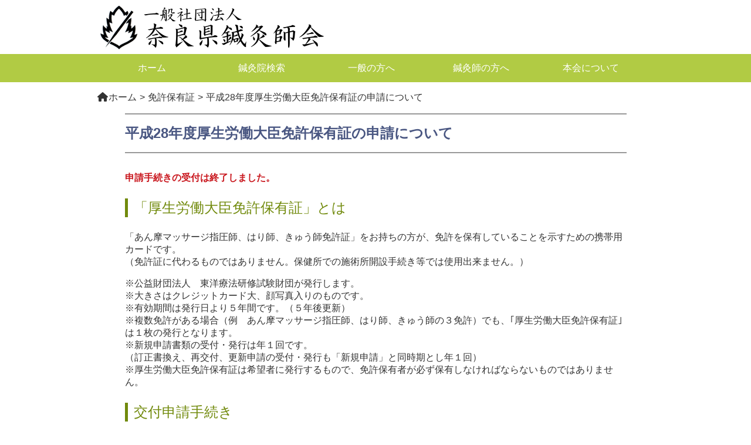

--- FILE ---
content_type: text/html; charset=UTF-8
request_url: https://harikyu.nara.jp/110/
body_size: 9559
content:
<!DOCTYPE html>
<html lang="ja">
<head prefix="og: http://ogp.me/ns# fb: http://ogp.me/ns/fb# article: http://ogp.me/ns/article#">
<meta charset="UTF-8">
<title>一般社団法人　奈良県鍼灸師会</title>
<meta name="description" content="一般社団法人　奈良県鍼灸師会は奈良県唯一の法人格を有する鍼灸専門団体です。奈良県鍼灸師会は、高齢者の福祉の増進、公衆衛生の向上、奈良県民の健康と福祉の向上に寄与することを目的としています。国家資格であるはり師・きゅう師（鍼灸師）が在籍する鍼灸院を検索できます。鍼灸師の方には鍼灸技術の向上のために最新の情報提供をいたします。">
<link rel="stylesheet" href="https://harikyu.nara.jp/wp/wp-content/themes/nashinkai-theme/style.css">
<meta name="viewport" content="initial-scale=1.0">
<meta name='robots' content='max-image-preview:large' />
<link rel='dns-prefetch' href='//challenges.cloudflare.com' />
<link rel='dns-prefetch' href='//kit.fontawesome.com' />
<link rel="alternate" type="application/rss+xml" title="一般社団法人　奈良県鍼灸師会 &raquo; 平成28年度厚生労働大臣免許保有証の申請について のコメントのフィード" href="https://harikyu.nara.jp/110/feed/" />
<link rel="alternate" title="oEmbed (JSON)" type="application/json+oembed" href="https://harikyu.nara.jp/wp-json/oembed/1.0/embed?url=https%3A%2F%2Fharikyu.nara.jp%2F110%2F" />
<link rel="alternate" title="oEmbed (XML)" type="text/xml+oembed" href="https://harikyu.nara.jp/wp-json/oembed/1.0/embed?url=https%3A%2F%2Fharikyu.nara.jp%2F110%2F&#038;format=xml" />
<style id='wp-img-auto-sizes-contain-inline-css' type='text/css'>
img:is([sizes=auto i],[sizes^="auto," i]){contain-intrinsic-size:3000px 1500px}
/*# sourceURL=wp-img-auto-sizes-contain-inline-css */
</style>
<style id='wp-emoji-styles-inline-css' type='text/css'>

	img.wp-smiley, img.emoji {
		display: inline !important;
		border: none !important;
		box-shadow: none !important;
		height: 1em !important;
		width: 1em !important;
		margin: 0 0.07em !important;
		vertical-align: -0.1em !important;
		background: none !important;
		padding: 0 !important;
	}
/*# sourceURL=wp-emoji-styles-inline-css */
</style>
<link rel='stylesheet' id='wp-block-library-css' href='https://harikyu.nara.jp/wp/wp-includes/css/dist/block-library/style.min.css?ver=6.9' type='text/css' media='all' />
<style id='global-styles-inline-css' type='text/css'>
:root{--wp--preset--aspect-ratio--square: 1;--wp--preset--aspect-ratio--4-3: 4/3;--wp--preset--aspect-ratio--3-4: 3/4;--wp--preset--aspect-ratio--3-2: 3/2;--wp--preset--aspect-ratio--2-3: 2/3;--wp--preset--aspect-ratio--16-9: 16/9;--wp--preset--aspect-ratio--9-16: 9/16;--wp--preset--color--black: #000000;--wp--preset--color--cyan-bluish-gray: #abb8c3;--wp--preset--color--white: #ffffff;--wp--preset--color--pale-pink: #f78da7;--wp--preset--color--vivid-red: #cf2e2e;--wp--preset--color--luminous-vivid-orange: #ff6900;--wp--preset--color--luminous-vivid-amber: #fcb900;--wp--preset--color--light-green-cyan: #7bdcb5;--wp--preset--color--vivid-green-cyan: #00d084;--wp--preset--color--pale-cyan-blue: #8ed1fc;--wp--preset--color--vivid-cyan-blue: #0693e3;--wp--preset--color--vivid-purple: #9b51e0;--wp--preset--gradient--vivid-cyan-blue-to-vivid-purple: linear-gradient(135deg,rgb(6,147,227) 0%,rgb(155,81,224) 100%);--wp--preset--gradient--light-green-cyan-to-vivid-green-cyan: linear-gradient(135deg,rgb(122,220,180) 0%,rgb(0,208,130) 100%);--wp--preset--gradient--luminous-vivid-amber-to-luminous-vivid-orange: linear-gradient(135deg,rgb(252,185,0) 0%,rgb(255,105,0) 100%);--wp--preset--gradient--luminous-vivid-orange-to-vivid-red: linear-gradient(135deg,rgb(255,105,0) 0%,rgb(207,46,46) 100%);--wp--preset--gradient--very-light-gray-to-cyan-bluish-gray: linear-gradient(135deg,rgb(238,238,238) 0%,rgb(169,184,195) 100%);--wp--preset--gradient--cool-to-warm-spectrum: linear-gradient(135deg,rgb(74,234,220) 0%,rgb(151,120,209) 20%,rgb(207,42,186) 40%,rgb(238,44,130) 60%,rgb(251,105,98) 80%,rgb(254,248,76) 100%);--wp--preset--gradient--blush-light-purple: linear-gradient(135deg,rgb(255,206,236) 0%,rgb(152,150,240) 100%);--wp--preset--gradient--blush-bordeaux: linear-gradient(135deg,rgb(254,205,165) 0%,rgb(254,45,45) 50%,rgb(107,0,62) 100%);--wp--preset--gradient--luminous-dusk: linear-gradient(135deg,rgb(255,203,112) 0%,rgb(199,81,192) 50%,rgb(65,88,208) 100%);--wp--preset--gradient--pale-ocean: linear-gradient(135deg,rgb(255,245,203) 0%,rgb(182,227,212) 50%,rgb(51,167,181) 100%);--wp--preset--gradient--electric-grass: linear-gradient(135deg,rgb(202,248,128) 0%,rgb(113,206,126) 100%);--wp--preset--gradient--midnight: linear-gradient(135deg,rgb(2,3,129) 0%,rgb(40,116,252) 100%);--wp--preset--font-size--small: 13px;--wp--preset--font-size--medium: 20px;--wp--preset--font-size--large: 36px;--wp--preset--font-size--x-large: 42px;--wp--preset--spacing--20: 0.44rem;--wp--preset--spacing--30: 0.67rem;--wp--preset--spacing--40: 1rem;--wp--preset--spacing--50: 1.5rem;--wp--preset--spacing--60: 2.25rem;--wp--preset--spacing--70: 3.38rem;--wp--preset--spacing--80: 5.06rem;--wp--preset--shadow--natural: 6px 6px 9px rgba(0, 0, 0, 0.2);--wp--preset--shadow--deep: 12px 12px 50px rgba(0, 0, 0, 0.4);--wp--preset--shadow--sharp: 6px 6px 0px rgba(0, 0, 0, 0.2);--wp--preset--shadow--outlined: 6px 6px 0px -3px rgb(255, 255, 255), 6px 6px rgb(0, 0, 0);--wp--preset--shadow--crisp: 6px 6px 0px rgb(0, 0, 0);}:where(.is-layout-flex){gap: 0.5em;}:where(.is-layout-grid){gap: 0.5em;}body .is-layout-flex{display: flex;}.is-layout-flex{flex-wrap: wrap;align-items: center;}.is-layout-flex > :is(*, div){margin: 0;}body .is-layout-grid{display: grid;}.is-layout-grid > :is(*, div){margin: 0;}:where(.wp-block-columns.is-layout-flex){gap: 2em;}:where(.wp-block-columns.is-layout-grid){gap: 2em;}:where(.wp-block-post-template.is-layout-flex){gap: 1.25em;}:where(.wp-block-post-template.is-layout-grid){gap: 1.25em;}.has-black-color{color: var(--wp--preset--color--black) !important;}.has-cyan-bluish-gray-color{color: var(--wp--preset--color--cyan-bluish-gray) !important;}.has-white-color{color: var(--wp--preset--color--white) !important;}.has-pale-pink-color{color: var(--wp--preset--color--pale-pink) !important;}.has-vivid-red-color{color: var(--wp--preset--color--vivid-red) !important;}.has-luminous-vivid-orange-color{color: var(--wp--preset--color--luminous-vivid-orange) !important;}.has-luminous-vivid-amber-color{color: var(--wp--preset--color--luminous-vivid-amber) !important;}.has-light-green-cyan-color{color: var(--wp--preset--color--light-green-cyan) !important;}.has-vivid-green-cyan-color{color: var(--wp--preset--color--vivid-green-cyan) !important;}.has-pale-cyan-blue-color{color: var(--wp--preset--color--pale-cyan-blue) !important;}.has-vivid-cyan-blue-color{color: var(--wp--preset--color--vivid-cyan-blue) !important;}.has-vivid-purple-color{color: var(--wp--preset--color--vivid-purple) !important;}.has-black-background-color{background-color: var(--wp--preset--color--black) !important;}.has-cyan-bluish-gray-background-color{background-color: var(--wp--preset--color--cyan-bluish-gray) !important;}.has-white-background-color{background-color: var(--wp--preset--color--white) !important;}.has-pale-pink-background-color{background-color: var(--wp--preset--color--pale-pink) !important;}.has-vivid-red-background-color{background-color: var(--wp--preset--color--vivid-red) !important;}.has-luminous-vivid-orange-background-color{background-color: var(--wp--preset--color--luminous-vivid-orange) !important;}.has-luminous-vivid-amber-background-color{background-color: var(--wp--preset--color--luminous-vivid-amber) !important;}.has-light-green-cyan-background-color{background-color: var(--wp--preset--color--light-green-cyan) !important;}.has-vivid-green-cyan-background-color{background-color: var(--wp--preset--color--vivid-green-cyan) !important;}.has-pale-cyan-blue-background-color{background-color: var(--wp--preset--color--pale-cyan-blue) !important;}.has-vivid-cyan-blue-background-color{background-color: var(--wp--preset--color--vivid-cyan-blue) !important;}.has-vivid-purple-background-color{background-color: var(--wp--preset--color--vivid-purple) !important;}.has-black-border-color{border-color: var(--wp--preset--color--black) !important;}.has-cyan-bluish-gray-border-color{border-color: var(--wp--preset--color--cyan-bluish-gray) !important;}.has-white-border-color{border-color: var(--wp--preset--color--white) !important;}.has-pale-pink-border-color{border-color: var(--wp--preset--color--pale-pink) !important;}.has-vivid-red-border-color{border-color: var(--wp--preset--color--vivid-red) !important;}.has-luminous-vivid-orange-border-color{border-color: var(--wp--preset--color--luminous-vivid-orange) !important;}.has-luminous-vivid-amber-border-color{border-color: var(--wp--preset--color--luminous-vivid-amber) !important;}.has-light-green-cyan-border-color{border-color: var(--wp--preset--color--light-green-cyan) !important;}.has-vivid-green-cyan-border-color{border-color: var(--wp--preset--color--vivid-green-cyan) !important;}.has-pale-cyan-blue-border-color{border-color: var(--wp--preset--color--pale-cyan-blue) !important;}.has-vivid-cyan-blue-border-color{border-color: var(--wp--preset--color--vivid-cyan-blue) !important;}.has-vivid-purple-border-color{border-color: var(--wp--preset--color--vivid-purple) !important;}.has-vivid-cyan-blue-to-vivid-purple-gradient-background{background: var(--wp--preset--gradient--vivid-cyan-blue-to-vivid-purple) !important;}.has-light-green-cyan-to-vivid-green-cyan-gradient-background{background: var(--wp--preset--gradient--light-green-cyan-to-vivid-green-cyan) !important;}.has-luminous-vivid-amber-to-luminous-vivid-orange-gradient-background{background: var(--wp--preset--gradient--luminous-vivid-amber-to-luminous-vivid-orange) !important;}.has-luminous-vivid-orange-to-vivid-red-gradient-background{background: var(--wp--preset--gradient--luminous-vivid-orange-to-vivid-red) !important;}.has-very-light-gray-to-cyan-bluish-gray-gradient-background{background: var(--wp--preset--gradient--very-light-gray-to-cyan-bluish-gray) !important;}.has-cool-to-warm-spectrum-gradient-background{background: var(--wp--preset--gradient--cool-to-warm-spectrum) !important;}.has-blush-light-purple-gradient-background{background: var(--wp--preset--gradient--blush-light-purple) !important;}.has-blush-bordeaux-gradient-background{background: var(--wp--preset--gradient--blush-bordeaux) !important;}.has-luminous-dusk-gradient-background{background: var(--wp--preset--gradient--luminous-dusk) !important;}.has-pale-ocean-gradient-background{background: var(--wp--preset--gradient--pale-ocean) !important;}.has-electric-grass-gradient-background{background: var(--wp--preset--gradient--electric-grass) !important;}.has-midnight-gradient-background{background: var(--wp--preset--gradient--midnight) !important;}.has-small-font-size{font-size: var(--wp--preset--font-size--small) !important;}.has-medium-font-size{font-size: var(--wp--preset--font-size--medium) !important;}.has-large-font-size{font-size: var(--wp--preset--font-size--large) !important;}.has-x-large-font-size{font-size: var(--wp--preset--font-size--x-large) !important;}
/*# sourceURL=global-styles-inline-css */
</style>

<style id='classic-theme-styles-inline-css' type='text/css'>
/*! This file is auto-generated */
.wp-block-button__link{color:#fff;background-color:#32373c;border-radius:9999px;box-shadow:none;text-decoration:none;padding:calc(.667em + 2px) calc(1.333em + 2px);font-size:1.125em}.wp-block-file__button{background:#32373c;color:#fff;text-decoration:none}
/*# sourceURL=/wp-includes/css/classic-themes.min.css */
</style>
<style id='font-awesome-svg-styles-default-inline-css' type='text/css'>
.svg-inline--fa {
  display: inline-block;
  height: 1em;
  overflow: visible;
  vertical-align: -.125em;
}
/*# sourceURL=font-awesome-svg-styles-default-inline-css */
</style>
<link rel='stylesheet' id='font-awesome-svg-styles-css' href='https://harikyu.nara.jp/wp/wp-content/uploads/font-awesome/v6.3.0/css/svg-with-js.css' type='text/css' media='all' />
<style id='font-awesome-svg-styles-inline-css' type='text/css'>
   .wp-block-font-awesome-icon svg::before,
   .wp-rich-text-font-awesome-icon svg::before {content: unset;}
/*# sourceURL=font-awesome-svg-styles-inline-css */
</style>
<link rel='stylesheet' id='contact-form-7-css' href='https://harikyu.nara.jp/wp/wp-content/plugins/contact-form-7/includes/css/styles.css?ver=6.1' type='text/css' media='all' />
<script type="text/javascript" src="https://harikyu.nara.jp/wp/wp-includes/js/jquery/jquery.min.js?ver=3.7.1" id="jquery-core-js"></script>
<script type="text/javascript" src="https://harikyu.nara.jp/wp/wp-includes/js/jquery/jquery-migrate.min.js?ver=3.4.1" id="jquery-migrate-js"></script>
<script defer crossorigin="anonymous" type="text/javascript" src="https://kit.fontawesome.com/ea7a346ddb.js" id="font-awesome-official-js"></script>
<link rel="https://api.w.org/" href="https://harikyu.nara.jp/wp-json/" /><link rel="alternate" title="JSON" type="application/json" href="https://harikyu.nara.jp/wp-json/wp/v2/posts/110" /><link rel="EditURI" type="application/rsd+xml" title="RSD" href="https://harikyu.nara.jp/wp/xmlrpc.php?rsd" />
<meta name="generator" content="WordPress 6.9" />
<link rel="canonical" href="https://harikyu.nara.jp/110/" />
<link rel='shortlink' href='https://harikyu.nara.jp/?p=110' />
<style type="text/css">* Custom css for Access Category Password form */
	.acpwd-container {
	
	}
	
	.acpwd-added-excerpt {
	}
	
	.acpwd-info-message {
	
	}
	
	.acpwd-form {
	
	}
	.acpwd-pass {
	
	}
	
	.acpwd-submit {
	
	}
	
	.acpwd-error-message {
		color: darkred;
	}</style><style type="text/css">.recentcomments a{display:inline !important;padding:0 !important;margin:0 !important;}</style><link rel="icon" href="https://harikyu.nara.jp/wp/wp-content/uploads/2017/12/cropped-logo2-32x32.png" sizes="32x32" />
<link rel="icon" href="https://harikyu.nara.jp/wp/wp-content/uploads/2017/12/cropped-logo2-192x192.png" sizes="192x192" />
<link rel="apple-touch-icon" href="https://harikyu.nara.jp/wp/wp-content/uploads/2017/12/cropped-logo2-180x180.png" />
<meta name="msapplication-TileImage" content="https://harikyu.nara.jp/wp/wp-content/uploads/2017/12/cropped-logo2-270x270.png" />
<!-- OGP -->
<meta property="og:site_name" content="一般社団法人　奈良県鍼灸師会">
<meta property="og:locale" content="ja_JP">
<meta property="og:type" content="article">
<meta property="og:url" content="https://harikyu.nara.jp/110/">
<meta property="og:title" content="平成28年度厚生労働大臣免許保有証の申請について | 一般社団法人　奈良県鍼灸師会">
<meta property="og:description" content="申請手続きの受付は終了しました。
「厚生労働大臣免許保有証」とは
「あん摩マッサージ指圧師、はり師、きゅう師免許証」をお持ちの方が、免許を保有していることを示すための携帯用カードです。
（免許証に代わ�i������ǂށj">
<meta property="og:image" content="https://harikyu.nara.jp/wp/wp-content/themes/nashinkai-theme/img/ogpimg.jpg">
<!-- /OGP -->
</head>

<body>

<header id="header" class="header">
<div class="headIn">
<a href="https://harikyu.nara.jp/"><img src="https://harikyu.nara.jp/wp/wp-content/themes/nashinkai-theme/img/top_title.png" class="titleImg">
<p class="assistive-text">一般社団法人　奈良県鍼灸師会は奈良県唯一の法人格を有する鍼灸専門団体です。奈良県鍼灸師会は、高齢者の福祉の増進、公衆衛生の向上、奈良県民の健康と福祉の向上に寄与することを目的としています。国家資格であるはり師・きゅう師（鍼灸師）が在籍する鍼灸院を検索できます。鍼灸師の方には鍼灸技術の向上のために最新の情報提供をいたします。</p></a>
</div>
</header>

<nav class="navi">
<p class="naviTtl"><i class="fa fa-bars"></i> MENU</p>
<ul class="naviList">
<li><a href="https://harikyu.nara.jp/">ホーム</a></li>
<li><a href="https://harikyu.nara.jp/clinic/">鍼灸院検索</a></li>
<li><a href="https://harikyu.nara.jp/public/">一般の方へ</a></li>
<li><a href="https://harikyu.nara.jp/acu/">鍼灸師の方へ</a></li>
<li><a href="https://harikyu.nara.jp/about/">本会について</a></li>

</ul>
</nav>

<div class="wrapper clearfix">
<div class="breadcrumb"><ol itemscope itemtype="http://schema.org/BreadcrumbList"><li itemprop="itemListElement" itemscope itemtype="http://schema.org/ListItem"><i class="fa fa-home fa-fw"></i><a itemprop="item" href="https://harikyu.nara.jp/"><span itemprop="name">ホーム</span></a><meta itemprop="position" content="1" /></li><li itemprop="itemListElement" itemscope itemtype="http://schema.org/ListItem"><a itemprop="item" href="https://harikyu.nara.jp/category/license/"><span itemprop="name">免許保有証</span></a><meta itemprop="position" content="2" /></li><li itemprop="itemListElement" itemscope itemtype="http://schema.org/ListItem"><a itemprop="item" href="https://harikyu.nara.jp/110/"><span itemprop="name">平成28年度厚生労働大臣免許保有証の申請について</span></a><meta itemprop="position" content="3" /></li></ul></div>


<div class="main">


<div class="article">
<h1 class="postTtl">平成28年度厚生労働大臣免許保有証の申請について</h1>

<p><strong>申請手続きの受付は終了しました。</strong></p>
<h2>「厚生労働大臣免許保有証」とは</h2>
<p>「あん摩マッサージ指圧師、はり師、きゅう師免許証」をお持ちの方が、免許を保有していることを示すための携帯用カードです。<br />
（免許証に代わるものではありません。保健所での施術所開設手続き等では使用出来ません。）</p>
<p>※公益財団法人　東洋療法研修試験財団が発行します。<br />
※大きさはクレジットカード大、顔写真入りのものです。<br />
※有効期間は発行日より５年間です。（５年後更新）<br />
※複数免許がある場合（例　あん摩マッサージ指圧師、はり師、きゅう師の３免許）でも、｢厚生労働大臣免許保有証｣は１枚の発行となります。<br />
※新規申請書類の受付・発行は年１回です。<br />
（訂正書換え、再交付、更新申請の受付・発行も「新規申請」と同時期とし年１回）<br />
※厚生労働大臣免許保有証は希望者に発行するもので、免許保有者が必ず保有しなければならないものではありません。</p>
<h2>交付申請手続き</h2>
<p>申請を行う方は<strong>平成28年7月13日（水）午後1時までに（厳守）</strong>本会事務所（0742-26-7829）へご連絡ください。<br />
申請手続きに関する手引き及び申請用紙を送付します。<br />
申請書に必要事項を記入の上、本会事務所までお持ちください。<br />
※受付時間にご注意ください。</p>
<h2>発行に必要な書類</h2>
<ul class="listDisc">
<li>免許保有証交付申請書及び写真貼付用紙</li>
<li>写真（パスポート用　2枚）</li>
<li>住民票（※１）</li>
<li>あん摩マッサージ指圧師、はり師、きゅう師免許証の写し（A4サイズ）</li>
<li>本人確認書類（原本とコピー1部）（※２）</li>
<li>送付用封筒（長３定型封筒、392円切手貼付）</li>
<li>申請手数料（申請手数料の払込受領書）</li>
<p>※１　本籍地記載で発効日から6ヶ月以内のもの<br />
※２　運転免許証、写真付住基カード、パスポート等</p>
<h2>発行手数料</h2>
<p>正会員　2000円（消費税含、実費相当）<br />
準会員　4000円（消費税含、実費相当）<br />
会員外　4000円（消費税含、実費相当）</p>
<h2>申請書受付日時</h2>
<p>平成28年7月31日（日）、13:30～15:30<br />
平成28年8月6日（土）、17:00～18:00（二日間のみ）<br />
 奈良県鍼灸師会事務所にて。本人確認のため<strong>申請者が持参してください</strong>。</p>
<h2>送付日</h2>
<p>平成29年3月発送（予定）</p>


<ul class="postMeta_sns">
<li class="fb-like sns_item" data-layout="box_count" data-action="like" data-size="small" data-show-faces="false" data-share="true"></li>
<li class="twitter-share-button shareBtn sns_item"><a href="https://twitter.com/intent/tweet?text=平成28年度厚生労働大臣免許保有証の申請について｜一般社団法人　奈良県鍼灸師会&url=https://harikyu.nara.jp/110/"><i class="fa fa-twitter fa-fw fa-2x"></i><br>ツイート</a></li>
<li class="line-it-button shareBtn sns_item"><a href="//line.me/R/msg/text/?https://harikyu.nara.jp/110/"><img src="https://harikyu.nara.jp/wp/wp-content/themes/nashinkai-theme/img/square-default.png"></a></li>
</ul>



</div><!-- /article -->
</div><!-- /main -->
</div><!-- /wrapper -->
<p class="pageTop"><i class="fa fa-chevron-circle-up fa-3x" aria-hidden="true"></i><br>
PageTop</p>

<div class="sitemap">
<div class="sitemapIn clearfix">

<div class="sitemap1"><i class="fa fa-search fa-fw"></i> <span class="mapttl">鍼灸院を探す</span>
<ul>
<li><a href="https://harikyu.nara.jp/clinic/clinic_nara/">奈良地区</a></li>
<li><a href="https://harikyu.nara.jp/clinic/clinic_koriyama/">郡山地区</a></li>
<li><a href="https://harikyu.nara.jp/clinic/clinic_sakurai/">桜井地区</a></li>
<li><a href="https://harikyu.nara.jp/clinic/clinic_katsuragi/">葛城地区</a></li>
</ul>
</div>

<div class="sitemap2"><i class="fa fa-user fa-fw"></i> <span class="mapttl">一般の方へ</span>
<ul><li><a href="https://harikyu.nara.jp/pdf/shinkyuuFB_Web_kaitei.pdf">鍼灸について（PDF）</a></li>
<li><a href="http://www.harikyu.or.jp/mailmagazine/index.html">メールマガジン</a></li>
<li><a href="https://harikyu.nara.jp/category/public/">過去の活動一覧</a></li></ul>
</div>

<div class="sitemap3"><i class="fa fa-pencil fa-fw"></i> <span class="mapttl">鍼灸師の方へ</span>
<ul>
<li><a href="https://harikyu.nara.jp/acu/join/">入会案内・学生の方へ</a></li>
<li><a href="https://harikyu.nara.jp/category/license/">厚生労働大臣免許保有証</a></li>
<li><a href="https://harikyu.nara.jp/acu/gk/">学術研修カードについて</a></li>
<li><a href="https://harikyu.nara.jp/category/study/">過去の講習会一覧</a></li>
</ul>
</div>

<div class="sitemap4"><i class="fa fa-cube fa-fw"></i> <span class="mapttl">本会について</span>
<ul>
<li><a href="https://harikyu.nara.jp/about/greeting/">ごあいさつ</a></li>
<li><a href="https://harikyu.nara.jp/category/about/officer/">役員一覧</a></li>
<li><a href="https://harikyu.nara.jp/about/activities/">活動概要</a></li>
<li><a href="https://harikyu.nara.jp/about/informations/">情報公開</a></li>
</ul>
</div>

<div class="sitemap5">
<p class="mapttl"><a href="https://harikyu.nara.jp/member/"><i class="fa fa-users fa-fw"></i> 会員用ページ</a></p>
<p class="mapttl"><a href="https://harikyu.nara.jp/link/"><i class="fa fa-link fa-fw"></i> リンク</a></p>
<p class="mapttl"><a href="https://harikyu.nara.jp/contact/"><i class="fa fa-envelope-o fa-fw"></i> お問い合わせ</a></p></div>
</div><!-- /sitemapIn -->
</div><!-- /sitemap -->


<div id="footer" class="footer">
<div class="footIn">
<p>奈良県鍼灸師会事務所<br>
〒630-8344　奈良市東城戸町46<br>
TEL/FAX　0742-26-7829<br>
受付時間　平日・月曜から金曜<br>
AM9:00～PM2:00<br>
<small>&copy; 2026 Nara Acupuncture &amp; Moxibustion Association</small></p>
<p class="maker">サイト制作：<a href="http://matsui89.com">松井はり灸院</a></p>
</div><!-- /footIn -->
</div><!-- /footer -->
<script type="speculationrules">
{"prefetch":[{"source":"document","where":{"and":[{"href_matches":"/*"},{"not":{"href_matches":["/wp/wp-*.php","/wp/wp-admin/*","/wp/wp-content/uploads/*","/wp/wp-content/*","/wp/wp-content/plugins/*","/wp/wp-content/themes/nashinkai-theme/*","/*\\?(.+)"]}},{"not":{"selector_matches":"a[rel~=\"nofollow\"]"}},{"not":{"selector_matches":".no-prefetch, .no-prefetch a"}}]},"eagerness":"conservative"}]}
</script>
<script type="text/javascript" src="https://harikyu.nara.jp/wp/wp-content/themes/nashinkai-theme/lib/script.js?ver=6.9" id="theme-script-js"></script>
<script type="text/javascript" src="https://harikyu.nara.jp/wp/wp-includes/js/dist/hooks.min.js?ver=dd5603f07f9220ed27f1" id="wp-hooks-js"></script>
<script type="text/javascript" src="https://harikyu.nara.jp/wp/wp-includes/js/dist/i18n.min.js?ver=c26c3dc7bed366793375" id="wp-i18n-js"></script>
<script type="text/javascript" id="wp-i18n-js-after">
/* <![CDATA[ */
wp.i18n.setLocaleData( { 'text direction\u0004ltr': [ 'ltr' ] } );
//# sourceURL=wp-i18n-js-after
/* ]]> */
</script>
<script type="text/javascript" src="https://harikyu.nara.jp/wp/wp-content/plugins/contact-form-7/includes/swv/js/index.js?ver=6.1" id="swv-js"></script>
<script type="text/javascript" id="contact-form-7-js-translations">
/* <![CDATA[ */
( function( domain, translations ) {
	var localeData = translations.locale_data[ domain ] || translations.locale_data.messages;
	localeData[""].domain = domain;
	wp.i18n.setLocaleData( localeData, domain );
} )( "contact-form-7", {"translation-revision-date":"2025-06-27 09:47:49+0000","generator":"GlotPress\/4.0.1","domain":"messages","locale_data":{"messages":{"":{"domain":"messages","plural-forms":"nplurals=1; plural=0;","lang":"ja_JP"},"This contact form is placed in the wrong place.":["\u3053\u306e\u30b3\u30f3\u30bf\u30af\u30c8\u30d5\u30a9\u30fc\u30e0\u306f\u9593\u9055\u3063\u305f\u4f4d\u7f6e\u306b\u7f6e\u304b\u308c\u3066\u3044\u307e\u3059\u3002"],"Error:":["\u30a8\u30e9\u30fc:"]}},"comment":{"reference":"includes\/js\/index.js"}} );
//# sourceURL=contact-form-7-js-translations
/* ]]> */
</script>
<script type="text/javascript" id="contact-form-7-js-before">
/* <![CDATA[ */
var wpcf7 = {
    "api": {
        "root": "https:\/\/harikyu.nara.jp\/wp-json\/",
        "namespace": "contact-form-7\/v1"
    }
};
//# sourceURL=contact-form-7-js-before
/* ]]> */
</script>
<script type="text/javascript" src="https://harikyu.nara.jp/wp/wp-content/plugins/contact-form-7/includes/js/index.js?ver=6.1" id="contact-form-7-js"></script>
<script type="text/javascript" src="https://challenges.cloudflare.com/turnstile/v0/api.js" id="cloudflare-turnstile-js" data-wp-strategy="async"></script>
<script type="text/javascript" id="cloudflare-turnstile-js-after">
/* <![CDATA[ */
document.addEventListener( 'wpcf7submit', e => turnstile.reset() );
//# sourceURL=cloudflare-turnstile-js-after
/* ]]> */
</script>
<script id="wp-emoji-settings" type="application/json">
{"baseUrl":"https://s.w.org/images/core/emoji/17.0.2/72x72/","ext":".png","svgUrl":"https://s.w.org/images/core/emoji/17.0.2/svg/","svgExt":".svg","source":{"concatemoji":"https://harikyu.nara.jp/wp/wp-includes/js/wp-emoji-release.min.js?ver=6.9"}}
</script>
<script type="module">
/* <![CDATA[ */
/*! This file is auto-generated */
const a=JSON.parse(document.getElementById("wp-emoji-settings").textContent),o=(window._wpemojiSettings=a,"wpEmojiSettingsSupports"),s=["flag","emoji"];function i(e){try{var t={supportTests:e,timestamp:(new Date).valueOf()};sessionStorage.setItem(o,JSON.stringify(t))}catch(e){}}function c(e,t,n){e.clearRect(0,0,e.canvas.width,e.canvas.height),e.fillText(t,0,0);t=new Uint32Array(e.getImageData(0,0,e.canvas.width,e.canvas.height).data);e.clearRect(0,0,e.canvas.width,e.canvas.height),e.fillText(n,0,0);const a=new Uint32Array(e.getImageData(0,0,e.canvas.width,e.canvas.height).data);return t.every((e,t)=>e===a[t])}function p(e,t){e.clearRect(0,0,e.canvas.width,e.canvas.height),e.fillText(t,0,0);var n=e.getImageData(16,16,1,1);for(let e=0;e<n.data.length;e++)if(0!==n.data[e])return!1;return!0}function u(e,t,n,a){switch(t){case"flag":return n(e,"\ud83c\udff3\ufe0f\u200d\u26a7\ufe0f","\ud83c\udff3\ufe0f\u200b\u26a7\ufe0f")?!1:!n(e,"\ud83c\udde8\ud83c\uddf6","\ud83c\udde8\u200b\ud83c\uddf6")&&!n(e,"\ud83c\udff4\udb40\udc67\udb40\udc62\udb40\udc65\udb40\udc6e\udb40\udc67\udb40\udc7f","\ud83c\udff4\u200b\udb40\udc67\u200b\udb40\udc62\u200b\udb40\udc65\u200b\udb40\udc6e\u200b\udb40\udc67\u200b\udb40\udc7f");case"emoji":return!a(e,"\ud83e\u1fac8")}return!1}function f(e,t,n,a){let r;const o=(r="undefined"!=typeof WorkerGlobalScope&&self instanceof WorkerGlobalScope?new OffscreenCanvas(300,150):document.createElement("canvas")).getContext("2d",{willReadFrequently:!0}),s=(o.textBaseline="top",o.font="600 32px Arial",{});return e.forEach(e=>{s[e]=t(o,e,n,a)}),s}function r(e){var t=document.createElement("script");t.src=e,t.defer=!0,document.head.appendChild(t)}a.supports={everything:!0,everythingExceptFlag:!0},new Promise(t=>{let n=function(){try{var e=JSON.parse(sessionStorage.getItem(o));if("object"==typeof e&&"number"==typeof e.timestamp&&(new Date).valueOf()<e.timestamp+604800&&"object"==typeof e.supportTests)return e.supportTests}catch(e){}return null}();if(!n){if("undefined"!=typeof Worker&&"undefined"!=typeof OffscreenCanvas&&"undefined"!=typeof URL&&URL.createObjectURL&&"undefined"!=typeof Blob)try{var e="postMessage("+f.toString()+"("+[JSON.stringify(s),u.toString(),c.toString(),p.toString()].join(",")+"));",a=new Blob([e],{type:"text/javascript"});const r=new Worker(URL.createObjectURL(a),{name:"wpTestEmojiSupports"});return void(r.onmessage=e=>{i(n=e.data),r.terminate(),t(n)})}catch(e){}i(n=f(s,u,c,p))}t(n)}).then(e=>{for(const n in e)a.supports[n]=e[n],a.supports.everything=a.supports.everything&&a.supports[n],"flag"!==n&&(a.supports.everythingExceptFlag=a.supports.everythingExceptFlag&&a.supports[n]);var t;a.supports.everythingExceptFlag=a.supports.everythingExceptFlag&&!a.supports.flag,a.supports.everything||((t=a.source||{}).concatemoji?r(t.concatemoji):t.wpemoji&&t.twemoji&&(r(t.twemoji),r(t.wpemoji)))});
//# sourceURL=https://harikyu.nara.jp/wp/wp-includes/js/wp-emoji-loader.min.js
/* ]]> */
</script>
<div id="fb-root"></div>
<script>(function(d, s, id) {
  var js, fjs = d.getElementsByTagName(s)[0];
  if (d.getElementById(id)) return;
  js = d.createElement(s); js.id = id;
  js.src = "//connect.facebook.net/ja_JP/sdk.js#xfbml=1&version=v2.7&appId=588231311348928";
  fjs.parentNode.insertBefore(js, fjs);
}(document, 'script', 'facebook-jssdk'));</script>
</body>
</html>


--- FILE ---
content_type: text/css
request_url: https://harikyu.nara.jp/wp/wp-content/themes/nashinkai-theme/style.css
body_size: 3589
content:
@charset "utf-8";
/*
Theme Name: Nashinkai Theme
Description:奈良県鍼灸師会のテーマ（レスポンシブ）
Author: Tomokazu Matsui
Author URI: http://matsui89.com/
Version: 0.20
*/


/* =====================================
	 1) reset
======================================*/
body,nav,div,p,hr,ul,ol,li,h1,h2,h3,h4,dl,dt,dd	{margin:0;padding:0;}
li	{list-style:none}
h1,h2,h3,h4,address{font-style:normal;font-weight:normal;}
html	{
	overflow-y:scroll;
	font-size:87.5%;
	}
body	{
	font-family:'Lucida Grande','Hiragino Kaku Gothic ProN', Meiryo, sans-serif;
	color:#333;
	word-wrap:break-word;
	overflow-wrap:break-word;
	box-sizing:border-box;
	}
img	{
	max-width:100%;
	width /***/:auto;
	height:auto;
	margin-bottom:1rem;
	border:none;
	}
p,dd,#main	{
	margin-bottom:1rem;
	}
h1	{margin-bottom:2rem;}
h2	{margin:1.5rem 0;}

h1,h2,h3,h4	{
	color:#000;
	}
.assistive-text	{display:none;}
.aligncenter	{display:block;margin:0 auto;}
.alignright	{
	float:right;
	margin-left:2.3%;
	}
.alignleft	{
	float:left;
	margin-right:2.3%;
	}
.aliginright::after{content:"";display:block;clear:both;}
.aliginleft::after{content:"";display:block;clear:both;}

/* clearfix
------------------------------------- */
.clearfix::after{content:"";display:block;clear:both;}

/* リンク設定
------------------------------------- */
.main a
	{
	color:#11c;
	text-decoration:underline;
	}
a,
.topMenu a,
.nashinkai a,
.infoBox__listview a,
.archiveTtl a	{
	text-decoration:none;
	color:#333;
	}
.main a[href$=".pdf"] {
	padding-right: 30px;
	background: url(img/icon_pdf_24.png) no-repeat right center;
}

/* フォントサイズ設定
------------------------------------- */
h1	{font-size:1.5rem;}
.infoList__cat	{font-size:.75rem;}

h2	{
	padding-left:10px;
	border-left:5px solid;
	}
h3	{
	border-bottom:2px solid;
	margin:1rem 0;
	}
.listDisc li	{
	list-style:disc;
	margin-left:1.5em;
	}
.textright	{
	text-align:right;
	}

/* =====================================
	 2) rayout
======================================*/
.headIn,.footIn,.breadcrumb,.main,.linkIn	{
	margin:0 auto;
	width:90%;
	}
.main	{
	margin-bottom:50px;
	}
/* header
------------------------------------- */
.header	{
	margin-top:8px;
	}
.titleImg	{
	margin:0;
	}
/* breadcrumb
------------------------------------- */
.breadcrumb li	{
	display:inline;
	}
.breadcrumb li::before	{
	content:">";
	margin:0 5px;
	}
.breadcrumb li:first-child::before	{
	content:"";
	margin:0;
	}
/* footer
------------------------------------- */
.pageTop	{
	position:fixed;
	right:20px;
	bottom:20px;
	padding:3px;
	text-align:center;
	}
.sitemap	{
	padding:10px 0 30px;
	background:#f8f8f8;
	border-top:1px solid #ddd;
	}
.sitemapIn	{
	margin:0 auto;
	width:90%;
	}
.sitemap ul	{
	margin-left:2em;
	margin-bottom:1em;
	}
.sitemap a:hover	{
	color:#999;
	}
.mapttl	{
	font-weight:bold;
	}
.sitemapIn div:last-child p	{
	margin-bottom:0.5em;
	}
.footer	{
	padding-top:10px;
	text-align:center;
	}
.maker	{
	margin:0;
	padding-bottom:10px;
	font-size:0.75rem;
	text-align:right;
	}
.maker a	{
	color:#fff;
	}
/* navigation
------------------------------------- */
.navi	{
	width:100%;
	margin-bottom:5px;
	}
.naviTtl	{
	margin:0;
	line-height:2.5rem;
	text-align:center;
	}
.naviList	{
	display:none;
	position:absolute;
	z-index:2;
	width:100%;
	padding-bottom:30px;
	background:#f8f8f8;
	box-shadow:0px 10px 20px rgba(0,0,0,0.2);
	}
.naviList li	{
	position:relative;
	padding-left:20px;
	line-height:44px;
	border-bottom:1px solid #ddd;
	}
.naviList li::after	{
	display:inline-block;
	content:"";
	position:absolute;
	top:50%;
	right:20px;
	margin-top:-4px;
	vertical-align: middle;
	width:6px;
	height:6px;
	border-top:1px solid #581c1f;
	border-right:1px solid #581c1f;
	-webkit-transform: rotate(45deg);
	transform: rotate(45deg);
	}
.naviList li a	{
	display:block;
	}

/* frontpage
------------------------------------- */
.topMain	{
	margin-bottom:2rem;
	}
.new	{
	border:1px solid #ddd;
	background:#f8f8f8;
	padding:1rem;
	}
.newTtl	{
	border-left:5px solid;
	padding-left:10px;
	}
.new .infoList__item	{
	padding:1rem 0;
	}
.new .infoList__item:first-child	{
	padding-top:0;
	}
.new .infoList__item:last-child	{
	padding-bottom:0;
	}
.new .infoList__date	{
	display:inline-block;
	}
.new .infoList__ttl	{
	display:inline-block;
	margin:0 1rem;
	}
.new .infoList__item:last-child	{
	border:none;
	}
.frontTtl	{
	border-left:none;
	border-bottom:2px solid #718a0c;
	padding-right:1em;
	text-align:center;
	}
.topMenu ul	{
	margin-bottom:1rem;
	font-size:0rem;
	}
.topMenu li	{
	box-sizing:border-box;
	width:49%;
	display:inline-block;
	vertical-align:top;
	margin-right:2%;
	margin-bottom:1rem;
	text-align:center;
	border:2px solid;
	border-radius:3px;
	box-shadow:2px 2px 2px rgba(0,0,0,0.1);
	}
.topMenu li:nth-child(even)	{
	margin-right:0;
	}
.listItem dd	{
	height:calc(150px - 2.5rem);
	margin:0;
	overflow:hidden;
	background:#e7f89f;
	}
.listItem dd img	{
	height:calc(150px - 2.5rem);
	}
.listItem dt	{
	font-size:1rem;
	border-top:2px solid #93ae25;
	line-height:2.5rem;
	font-weight:bold;
	}
.listItem a:hover dd img	{
	transform:scale(1.05);
	transition: .3s;
	}
.listItem a:hover dt, .nashinkai a:hover .frontTtl	{
	background:#93ae25;
	color:#fff;
	}
.nashinkai .frontTtl	{
	margin-bottom:2rem;
	padding:1rem;
	border:2px solid;
	border-radius:3px;
	box-shadow:2px 2px 2px rgba(0,0,0,0.1);
	}
.infoBox	{
	position:relative;
	}
.infoBox__ttl	{
	border-bottom:3px solid #93ae25;
	}
.infoBox__ttl span	{
	padding:3px 5px;
	background:#93ae25;
	}
.infoBox__listview	{
	margin:0;
	padding-left:1.5rem;
	position:absolute;
	top:0;
	right:1rem;
	}
.infoBox__listview_pre {
	right:9rem;
	}
.infoBox__listview:before	{
	content:"";
	position:absolute;
	top:0;
	bottom:0;
	left:0;
	margin:auto;
	width:1rem;
	height:1rem;
	background:#b1cb44;
	border-radius:50%;
	}
.infoBox__listview:after	{
	content:"";
	position:absolute;
	top:0;
	bottom:0;
	left: 6px;
	margin:auto;
	box-sizing: border-box;
	width: 4px;
	height: 4px;
	border: 4px solid transparent;
	border-left: 4px solid #fff;
	}
.infoList__item	{
	border-bottom:dotted 1px #aaa;
	}
.infoList__item:last-child	{
	border-bottom:2px solid #93ae25;
	}
.infoList__date	{
	color:#999;
	}
.infoList__cat	{
	display:inline-block;
	vertical-align:top;
	margin:2px 0 0 1rem;
	padding:1px 2rem;
	line-height:1rem;
	border-radius:5px;
	}
.infoList__cat a	{
	color:#fff;
	text-decoration:none;
	}
.infoList__ttl	{
	margin-bottom:1rem;
	}
.link	{
	padding:10px 0;
	border-top:1px solid #ddd;
	background:#fff;
	}
.linkIn dd	{
	margin:0;
	text-align:center;
	}
/* indexページ
------------------------------------- */
.archiveTmb	{
	float:left;
	margin-right:10px;
	width:75px;
	}
.archiveTtl	{
	padding:0 15px;
	margin:0;
	font-size:1rem;
	border:none;
	}
.archiveTtl a:hover	{
	color:#c03;
	}
.archiveCont	{
	display:none;
	}
.pageNavi	{
	text-align:center;
	margin-bottom:50px;
	}
.pageNavi .page-numbers	{
	display:inline-block;
	width:2rem;
	border:1px solid;
	border-radius:2px;
	margin:0 5px;
	}
.pageNavi .current	{
	background:#e7f89f;
	}
	
/* single
------------------------------------- */
.postTtl	{
	color:#4a5782;
	font-weight:bold;
	}
.postMeta-footer	{
	margin:20px 0;
	}
.postNavi__link	{
	margin-top:2rem;
	margin-bottom:1rem;
	border-top:1px solid #ddd;
	border-bottom:1px solid #ddd;
	}
.postNavi__link-pre	{
	line-height:3rem;
	border-bottom:1px solid #ddd;
	}
.postNavi__link-next	{
	line-height:3rem;
	text-align:right;
	}
.postMeta_sns {
	margin:2rem 0;
	}
.sns_item {
	display:inline-block;
	vertical-align:top;
	margin-right:5px;
	}
.shareBtn {
	width:64px;
	height:54px;
	padding-top:10px;
	font-size:.75rem;
	line-height:23px;
	text-align:center;
	border-radius:2px;
	}
.twitter-share-button {
	background:#55acee;
	}
.shareBtn a {
	display:block;
	color:#fff;
	text-decoration:none;
	}
.line-it-button {
	padding:0;
}
/* 治療院リスト
------------------------------------- */
.clinicList	{
	box-sizing:border-box;
	width:100%;
	border:1px solid #000;
	border-collapse:collapse;
	}
.clinicList tr td:nth-of-type(1)	{
	font-weight:bold;
	}
.clinicList tr:nth-of-type(2n+1)	{
	background:#fff;
	}
.clinicList tr:nth-of-type(2n+2)	{
	background:#deeaf6;
	}
.clinicList thead	{
	display:none;
	}
.clinicList td	{
	float:left;
	border:none;
	margin-left:80px;
	width:75.4%;
	width:calc(100% - 106px);
	}
.clinicList td::before	{
	display:inline-block;
	margin-left:-73px;
	color:#999;
	float:left;
	}
.clinicList tr td:nth-of-type(1)::before	{
	content:"施術所名";
	font-weight:normal;
	}
.clinicList tr td:nth-of-type(2)::before	{
	content:"会員名";
	}
.clinicList tr td:nth-of-type(3)::before	{
	content:"住所";
	}
.clinicList tr td:nth-of-type(4)::before	{
	content:"連絡先";
	}
/*-------------------------------------------------------------------------------------------- */
.officerTable	{
	margin:0 auto 30px;
	border-collapse:collapse;
	line-height:1.5em;
	}
.officerTable th,.officerTable td	{
	border:1px solid #000;
	padding:5px 10px;
	}
.activities dt,
.join dt	{
	font-weight:bold;
	}
.activities dt::before,
.join dt::before	{
	content:"■";
	color:#c7c789;
	}
.kaichoImg	{
	margin:0 auto;
	width:240px;
	text-align:center;
	}
.kaichoImg img	{
	margin:0;
	}
.logo	{
	width:240px;
	}


/* =====================================
	 3) color
======================================*/
h2	{
	color:#718a0c;
	}
/* footer
------------------------------------- */
.footer	{
	color:#fff;
	background:#b7282e;
	}
/* navigation
------------------------------------- */
.naviTtl	{
	color:#fff;
	background:#b1cb44;
	}
.navi	{
	background:#b1cb44;
}	
/* frontpage
------------------------------------- */
.newTtl	{
	color:#c9171e;
	}
.topMenu li	{
	border-color:#93ae25;
	}
.infoList__cat	{
	background:#93ae25;
	}
.infoList__cat.public	{
	background:#de6988;
	}
.infoList__cat.study	{
	background:#7a55a6;
	}
.infoList__cat.license	{
	background:#7a55a6;
	}

/* etc
------------------------------------- */
.officerTable th	{
	background:#5b9bf5;
	}
strong	{
	color:#c9171e;
	}

/* =====================================
	 4) レスポンシブ
======================================*/
/*タブレット用、スマホ横用レイアウト*/
@media only screen and (min-width:480px) {
html	{font-size:100%;}
table	{
	box-sizing:border-box;
	width:100%;
	border:1px solid #333;
	border-collapse:collapse;
	}
th	{
	background:#5b9bf5;
	border:1px solid #333;
	}
td	{
	border:1px solid #333;
	}
.headIn,.footIn,.breadcrumb,.main,.sitemapIn,.linkIn	{
	max-width:800px;
	}
.breadcrumb	{
	margin-bottom:1rem;
	}
.breadcrumb a:hover	{
	text-decoration:underline;
	}
.navi	{
	margin-bottom:1rem;
	}
.naviTtl	{
	display:none;
	}
.naviList	{
	margin:0 auto;
	display:block;
	position:relative;
	margin:0 auto;
	padding:0;
	width:100%;
	max-width:800px;
	font-size:0;
	box-shadow:none;
	background:transparent;
	}
.naviList li	{
	padding:0;
	display:inline-block;
	width:19.7%;
	font-size:1rem;
	line-height:3rem;
	text-align:center;
	border:none;
	}
.naviList li::after	{
	display:none;
	}
.naviList li:hover	{
	background-color:rgba(0,0,0,0.1);
	}
.naviList a	{
	color:#fff;
	}
.topMain	{
	max-width:672px;
	margin:0 auto;
	}
.topMenu li	{
	width:32%;
	margin-right:2%;
	}
.topMenu li:nth-child(even)	{
	margin-right:2%;
	}
.topMenu li:nth-child(3n+3)	{
	margin-right:0;
	}
.topMenu .sp	{
	display:none;
	}
.nashinkai	{
	float:right;
	width:32%;
	}
.infoBox	{
	width:66%;
	}
.linkIn dl	{
	width:32%;
	margin-right:2%;
	display:inline-block;
	vertical-align:top;
	}
.linkIn dl:last-child	{
	margin-right:0;
	}
.sitemap1,
.sitemap2,
.sitemap3,
.sitemap4	{
	float:left;
	margin-right:2em;
	}
.sitemap4	{
	clear:left;
	}
.sitemap5	{
	float:left;
	}

.archiveTmb	{
	width:150px;
	}
.archiveTtl	{
	font-size:1.5rem;
	}
.archiveCont	{
	display:block;
	}
.clinicList	{
	border:1px solid #000;
	}
.clinicList thead	{
	display:table-header-group;
	}
.clinicList th	{
	background:#5b9bf5;
	border:1px solid #000;
	}
.clinicList td	{
	float:none;
	width:auto;
	border:1px solid #000;
	}
.clinicList td::before	{
	display:none;
	}
.officerTable	{
	width:500px;
	}
.kaichoImg	{
	margin:0 0 0 30px;
	width:240px;
	float:right;
	text-align:left;
	}
.pageTtl	{
	border-top:2px solid;
	border-bottom:2px solid;
	padding:1rem 0;
	}
.postTtl	{
	border-top:2px solid #999;
	border-bottom:2px solid #999;
	padding:1rem 0;
	}
}
/*パソコン用レイアウト*/
@media only screen and (min-width:900px) {
.headIn,.footIn,.wrapper,.breadcrumb,.main,.naviList,.sitemapIn,.linkIn	{
	max-width:950px;
	}
.allwidth	{
	width:100%;
	}
.wrapper	{
	margin:0 auto;
	}
.breadcrumb	{
	margin:0 0 1rem;
	}
.sitemap4	{
	clear:none;
	}

}


--- FILE ---
content_type: application/javascript
request_url: https://harikyu.nara.jp/wp/wp-content/themes/nashinkai-theme/lib/script.js?ver=6.9
body_size: 512
content:
jQuery(function(){
    var menuBtn = jQuery('.naviTtl'),
	menu = jQuery('.naviList');

	menuBtn.click(function() {
	menu.toggle();
	});
});
jQuery(function(){
	var topBtn = jQuery('.pageTop');
    topBtn.hide();
    //�X�N���[����100�ɒB������{�^���\��
    jQuery(window).scroll(function () {
        if (jQuery(this).scrollTop() > 200) {
            topBtn.fadeIn();
        } else {
            topBtn.fadeOut();
        }
    });
    //�X�N���[�����ăg�b�v
    topBtn.click(function () {
        jQuery('body,html').animate({
            scrollTop: 0
        }, 500);
        return false;
    });
});